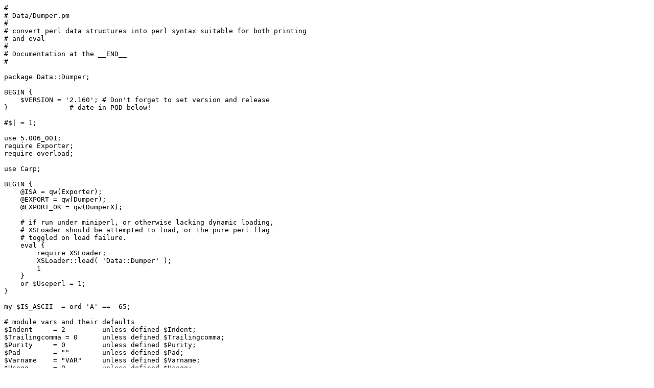

--- FILE ---
content_type: text/plain;charset=UTF-8
request_url: https://perldoc.perl.org/5.24.4/Data::Dumper.txt
body_size: 14916
content:
#
# Data/Dumper.pm
#
# convert perl data structures into perl syntax suitable for both printing
# and eval
#
# Documentation at the __END__
#

package Data::Dumper;

BEGIN {
    $VERSION = '2.160'; # Don't forget to set version and release
}               # date in POD below!

#$| = 1;

use 5.006_001;
require Exporter;
require overload;

use Carp;

BEGIN {
    @ISA = qw(Exporter);
    @EXPORT = qw(Dumper);
    @EXPORT_OK = qw(DumperX);

    # if run under miniperl, or otherwise lacking dynamic loading,
    # XSLoader should be attempted to load, or the pure perl flag
    # toggled on load failure.
    eval {
        require XSLoader;
        XSLoader::load( 'Data::Dumper' );
        1
    }
    or $Useperl = 1;
}

my $IS_ASCII  = ord 'A' ==  65;

# module vars and their defaults
$Indent     = 2         unless defined $Indent;
$Trailingcomma = 0      unless defined $Trailingcomma;
$Purity     = 0         unless defined $Purity;
$Pad        = ""        unless defined $Pad;
$Varname    = "VAR"     unless defined $Varname;
$Useqq      = 0         unless defined $Useqq;
$Terse      = 0         unless defined $Terse;
$Freezer    = ""        unless defined $Freezer;
$Toaster    = ""        unless defined $Toaster;
$Deepcopy   = 0         unless defined $Deepcopy;
$Quotekeys  = 1         unless defined $Quotekeys;
$Bless      = "bless"   unless defined $Bless;
#$Expdepth   = 0         unless defined $Expdepth;
$Maxdepth   = 0         unless defined $Maxdepth;
$Pair       = ' => '    unless defined $Pair;
$Useperl    = 0         unless defined $Useperl;
$Sortkeys   = 0         unless defined $Sortkeys;
$Deparse    = 0         unless defined $Deparse;
$Sparseseen = 0         unless defined $Sparseseen;
$Maxrecurse = 1000      unless defined $Maxrecurse;

#
# expects an arrayref of values to be dumped.
# can optionally pass an arrayref of names for the values.
# names must have leading $ sign stripped. begin the name with *
# to cause output of arrays and hashes rather than refs.
#
sub new {
  my($c, $v, $n) = @_;

  croak "Usage:  PACKAGE->new(ARRAYREF, [ARRAYREF])"
    unless (defined($v) && (ref($v) eq 'ARRAY'));
  $n = [] unless (defined($n) && (ref($n) eq 'ARRAY'));

  my($s) = {
        level      => 0,           # current recursive depth
        indent     => $Indent,     # various styles of indenting
        trailingcomma => $Trailingcomma, # whether to add comma after last elem
        pad        => $Pad,        # all lines prefixed by this string
        xpad       => "",          # padding-per-level
        apad       => "",          # added padding for hash keys n such
        sep        => "",          # list separator
        pair       => $Pair,    # hash key/value separator: defaults to ' => '
        seen       => {},          # local (nested) refs (id => [name, val])
        todump     => $v,          # values to dump []
        names      => $n,          # optional names for values []
        varname    => $Varname,    # prefix to use for tagging nameless ones
        purity     => $Purity,     # degree to which output is evalable
        useqq      => $Useqq,      # use "" for strings (backslashitis ensues)
        terse      => $Terse,      # avoid name output (where feasible)
        freezer    => $Freezer,    # name of Freezer method for objects
        toaster    => $Toaster,    # name of method to revive objects
        deepcopy   => $Deepcopy,   # do not cross-ref, except to stop recursion
        quotekeys  => $Quotekeys,  # quote hash keys
        'bless'    => $Bless,    # keyword to use for "bless"
#        expdepth   => $Expdepth,   # cutoff depth for explicit dumping
        maxdepth   => $Maxdepth,   # depth beyond which we give up
	maxrecurse => $Maxrecurse, # depth beyond which we abort
        useperl    => $Useperl,    # use the pure Perl implementation
        sortkeys   => $Sortkeys,   # flag or filter for sorting hash keys
        deparse    => $Deparse,    # use B::Deparse for coderefs
        noseen     => $Sparseseen, # do not populate the seen hash unless necessary
       };

  if ($Indent > 0) {
    $s->{xpad} = "  ";
    $s->{sep} = "\n";
  }
  return bless($s, $c);
}

# Packed numeric addresses take less memory. Plus pack is faster than sprintf

# Most users of current versions of Data::Dumper will be 5.008 or later.
# Anyone on 5.6.1 and 5.6.2 upgrading will be rare (particularly judging by
# the bug reports from users on those platforms), so for the common case avoid
# complexity, and avoid even compiling the unneeded code.

sub init_refaddr_format {
}

sub format_refaddr {
    require Scalar::Util;
    pack "J", Scalar::Util::refaddr(shift);
};

if ($] < 5.008) {
    eval <<'EOC' or die;
    no warnings 'redefine';
    my $refaddr_format;
    sub init_refaddr_format {
        require Config;
        my $f = $Config::Config{uvxformat};
        $f =~ tr/"//d;
        $refaddr_format = "0x%" . $f;
    }

    sub format_refaddr {
        require Scalar::Util;
        sprintf $refaddr_format, Scalar::Util::refaddr(shift);
    }

    1
EOC
}

#
# add-to or query the table of already seen references
#
sub Seen {
  my($s, $g) = @_;
  if (defined($g) && (ref($g) eq 'HASH'))  {
    init_refaddr_format();
    my($k, $v, $id);
    while (($k, $v) = each %$g) {
      if (defined $v) {
        if (ref $v) {
          $id = format_refaddr($v);
          if ($k =~ /^[*](.*)$/) {
            $k = (ref $v eq 'ARRAY') ? ( "\\\@" . $1 ) :
                 (ref $v eq 'HASH')  ? ( "\\\%" . $1 ) :
                 (ref $v eq 'CODE')  ? ( "\\\&" . $1 ) :
                 (   "\$" . $1 ) ;
          }
          elsif ($k !~ /^\$/) {
            $k = "\$" . $k;
          }
          $s->{seen}{$id} = [$k, $v];
        }
        else {
          carp "Only refs supported, ignoring non-ref item \$$k";
        }
      }
      else {
        carp "Value of ref must be defined; ignoring undefined item \$$k";
      }
    }
    return $s;
  }
  else {
    return map { @$_ } values %{$s->{seen}};
  }
}

#
# set or query the values to be dumped
#
sub Values {
  my($s, $v) = @_;
  if (defined($v)) {
    if (ref($v) eq 'ARRAY')  {
      $s->{todump} = [@$v];        # make a copy
      return $s;
    }
    else {
      croak "Argument to Values, if provided, must be array ref";
    }
  }
  else {
    return @{$s->{todump}};
  }
}

#
# set or query the names of the values to be dumped
#
sub Names {
  my($s, $n) = @_;
  if (defined($n)) {
    if (ref($n) eq 'ARRAY') {
      $s->{names} = [@$n];         # make a copy
      return $s;
    }
    else {
      croak "Argument to Names, if provided, must be array ref";
    }
  }
  else {
    return @{$s->{names}};
  }
}

sub DESTROY {}

sub Dump {
    return &Dumpxs
    unless $Data::Dumper::Useperl || (ref($_[0]) && $_[0]->{useperl})
        || $Data::Dumper::Deparse || (ref($_[0]) && $_[0]->{deparse})

            # Use pure perl version on earlier releases on EBCDIC platforms
        || (! $IS_ASCII && $] lt 5.021_010);
    return &Dumpperl;
}

#
# dump the refs in the current dumper object.
# expects same args as new() if called via package name.
#
sub Dumpperl {
  my($s) = shift;
  my(@out, $val, $name);
  my($i) = 0;
  local(@post);
  init_refaddr_format();

  $s = $s->new(@_) unless ref $s;

  for $val (@{$s->{todump}}) {
    @post = ();
    $name = $s->{names}[$i++];
    $name = $s->_refine_name($name, $val, $i);

    my $valstr;
    {
      local($s->{apad}) = $s->{apad};
      $s->{apad} .= ' ' x (length($name) + 3) if $s->{indent} >= 2 and !$s->{terse};
      $valstr = $s->_dump($val, $name);
    }

    $valstr = "$name = " . $valstr . ';' if @post or !$s->{terse};
    my $out = $s->_compose_out($valstr, \@post);

    push @out, $out;
  }
  return wantarray ? @out : join('', @out);
}

# wrap string in single quotes (escaping if needed)
sub _quote {
    my $val = shift;
    $val =~ s/([\\\'])/\\$1/g;
    return  "'" . $val .  "'";
}

# Old Perls (5.14-) have trouble resetting vstring magic when it is no
# longer valid.
use constant _bad_vsmg => defined &_vstring && (_vstring(~v0)||'') eq "v0";

#
# twist, toil and turn;
# and recurse, of course.
# sometimes sordidly;
# and curse if no recourse.
#
sub _dump {
  my($s, $val, $name) = @_;
  my($out, $type, $id, $sname);

  $type = ref $val;
  $out = "";

  if ($type) {

    # Call the freezer method if it's specified and the object has the
    # method.  Trap errors and warn() instead of die()ing, like the XS
    # implementation.
    my $freezer = $s->{freezer};
    if ($freezer and UNIVERSAL::can($val, $freezer)) {
      eval { $val->$freezer() };
      warn "WARNING(Freezer method call failed): $@" if $@;
    }

    require Scalar::Util;
    my $realpack = Scalar::Util::blessed($val);
    my $realtype = $realpack ? Scalar::Util::reftype($val) : ref $val;
    $id = format_refaddr($val);

    # Note: By this point $name is always defined and of non-zero length.
    # Keep a tab on it so that we do not fall into recursive pit.
    if (exists $s->{seen}{$id}) {
      if ($s->{purity} and $s->{level} > 0) {
        $out = ($realtype eq 'HASH')  ? '{}' :
               ($realtype eq 'ARRAY') ? '[]' :
               'do{my $o}' ;
        push @post, $name . " = " . $s->{seen}{$id}[0];
      }
      else {
        $out = $s->{seen}{$id}[0];
        if ($name =~ /^([\@\%])/) {
          my $start = $1;
          if ($out =~ /^\\$start/) {
            $out = substr($out, 1);
          }
          else {
            $out = $start . '{' . $out . '}';
          }
        }
      }
      return $out;
    }
    else {
      # store our name
      $s->{seen}{$id} = [ (
          ($name =~ /^[@%]/)
            ? ('\\' . $name )
            : ($realtype eq 'CODE' and $name =~ /^[*](.*)$/)
              ? ('\\&' . $1 )
              : $name
        ), $val ];
    }
    my $no_bless = 0;
    my $is_regex = 0;
    if ( $realpack and ($] >= 5.009005 ? re::is_regexp($val) : $realpack eq 'Regexp') ) {
        $is_regex = 1;
        $no_bless = $realpack eq 'Regexp';
    }

    # If purity is not set and maxdepth is set, then check depth:
    # if we have reached maximum depth, return the string
    # representation of the thing we are currently examining
    # at this depth (i.e., 'Foo=ARRAY(0xdeadbeef)').
    if (!$s->{purity}
      and defined($s->{maxdepth})
      and $s->{maxdepth} > 0
      and $s->{level} >= $s->{maxdepth})
    {
      return qq['$val'];
    }

    # avoid recursing infinitely [perl #122111]
    if ($s->{maxrecurse} > 0
        and $s->{level} >= $s->{maxrecurse}) {
        die "Recursion limit of $s->{maxrecurse} exceeded";
    }

    # we have a blessed ref
    my ($blesspad);
    if ($realpack and !$no_bless) {
      $out = $s->{'bless'} . '( ';
      $blesspad = $s->{apad};
      $s->{apad} .= '       ' if ($s->{indent} >= 2);
    }

    $s->{level}++;
    my $ipad = $s->{xpad} x $s->{level};

    if ($is_regex) {
        my $pat;
        my $flags = "";
        if (defined(*re::regexp_pattern{CODE})) {
          ($pat, $flags) = re::regexp_pattern($val);
        }
        else {
          $pat = "$val";
        }
        $pat =~ s <(\\.)|/> { $1 || '\\/' }ge;
        $out .= "qr/$pat/$flags";
    }
    elsif ($realtype eq 'SCALAR' || $realtype eq 'REF'
    || $realtype eq 'VSTRING') {
      if ($realpack) {
        $out .= 'do{\\(my $o = ' . $s->_dump($$val, "\${$name}") . ')}';
      }
      else {
        $out .= '\\' . $s->_dump($$val, "\${$name}");
      }
    }
    elsif ($realtype eq 'GLOB') {
      $out .= '\\' . $s->_dump($$val, "*{$name}");
    }
    elsif ($realtype eq 'ARRAY') {
      my($pad, $mname);
      my($i) = 0;
      $out .= ($name =~ /^\@/) ? '(' : '[';
      $pad = $s->{sep} . $s->{pad} . $s->{apad};
      ($name =~ /^\@(.*)$/) ? ($mname = "\$" . $1) :
    # omit -> if $foo->[0]->{bar}, but not ${$foo->[0]}->{bar}
        ($name =~ /^\\?[\%\@\*\$][^{].*[]}]$/) ? ($mname = $name) :
        ($mname = $name . '->');
      $mname .= '->' if $mname =~ /^\*.+\{[A-Z]+\}$/;
      for my $v (@$val) {
        $sname = $mname . '[' . $i . ']';
        $out .= $pad . $ipad . '#' . $i
          if $s->{indent} >= 3;
        $out .= $pad . $ipad . $s->_dump($v, $sname);
        $out .= ","
            if $i++ < $#$val
            || ($s->{trailingcomma} && $s->{indent} >= 1);
      }
      $out .= $pad . ($s->{xpad} x ($s->{level} - 1)) if $i;
      $out .= ($name =~ /^\@/) ? ')' : ']';
    }
    elsif ($realtype eq 'HASH') {
      my ($k, $v, $pad, $lpad, $mname, $pair);
      $out .= ($name =~ /^\%/) ? '(' : '{';
      $pad = $s->{sep} . $s->{pad} . $s->{apad};
      $lpad = $s->{apad};
      $pair = $s->{pair};
      ($name =~ /^\%(.*)$/) ? ($mname = "\$" . $1) :
    # omit -> if $foo->[0]->{bar}, but not ${$foo->[0]}->{bar}
        ($name =~ /^\\?[\%\@\*\$][^{].*[]}]$/) ? ($mname = $name) :
        ($mname = $name . '->');
      $mname .= '->' if $mname =~ /^\*.+\{[A-Z]+\}$/;
      my $sortkeys = defined($s->{sortkeys}) ? $s->{sortkeys} : '';
      my $keys = [];
      if ($sortkeys) {
        if (ref($s->{sortkeys}) eq 'CODE') {
          $keys = $s->{sortkeys}($val);
          unless (ref($keys) eq 'ARRAY') {
            carp "Sortkeys subroutine did not return ARRAYREF";
            $keys = [];
          }
        }
        else {
          $keys = [ sort keys %$val ];
        }
      }

      # Ensure hash iterator is reset
      keys(%$val);

      my $key;
      while (($k, $v) = ! $sortkeys ? (each %$val) :
         @$keys ? ($key = shift(@$keys), $val->{$key}) :
         () )
      {
        my $nk = $s->_dump($k, "");

        # _dump doesn't quote numbers of this form
        if ($s->{quotekeys} && $nk =~ /^(?:0|-?[1-9][0-9]{0,8})\z/) {
          $nk = $s->{useqq} ? qq("$nk") : qq('$nk');
        }
        elsif (!$s->{quotekeys} and $nk =~ /^[\"\']([A-Za-z_]\w*)[\"\']$/) {
          $nk = $1
        }

        $sname = $mname . '{' . $nk . '}';
        $out .= $pad . $ipad . $nk . $pair;

        # temporarily alter apad
        $s->{apad} .= (" " x (length($nk) + 4))
          if $s->{indent} >= 2;
        $out .= $s->_dump($val->{$k}, $sname) . ",";
        $s->{apad} = $lpad
          if $s->{indent} >= 2;
      }
      if (substr($out, -1) eq ',') {
        chop $out if !$s->{trailingcomma} || !$s->{indent};
        $out .= $pad . ($s->{xpad} x ($s->{level} - 1));
      }
      $out .= ($name =~ /^\%/) ? ')' : '}';
    }
    elsif ($realtype eq 'CODE') {
      if ($s->{deparse}) {
        require B::Deparse;
        my $sub =  'sub ' . (B::Deparse->new)->coderef2text($val);
        $pad    =  $s->{sep} . $s->{pad} . $s->{apad} . $s->{xpad} x ($s->{level} - 1);
        $sub    =~ s/\n/$pad/gse;
        $out   .=  $sub;
      }
      else {
        $out .= 'sub { "DUMMY" }';
        carp "Encountered CODE ref, using dummy placeholder" if $s->{purity};
      }
    }
    else {
      croak "Can't handle '$realtype' type";
    }

    if ($realpack and !$no_bless) { # we have a blessed ref
      $out .= ', ' . _quote($realpack) . ' )';
      $out .= '->' . $s->{toaster} . '()'
        if $s->{toaster} ne '';
      $s->{apad} = $blesspad;
    }
    $s->{level}--;
  }
  else {                                 # simple scalar

    my $ref = \$_[1];
    my $v;
    # first, catalog the scalar
    if ($name ne '') {
      $id = format_refaddr($ref);
      if (exists $s->{seen}{$id}) {
        if ($s->{seen}{$id}[2]) {
          $out = $s->{seen}{$id}[0];
          #warn "[<$out]\n";
          return "\${$out}";
        }
      }
      else {
        #warn "[>\\$name]\n";
        $s->{seen}{$id} = ["\\$name", $ref];
      }
    }
    $ref = \$val;
    if (ref($ref) eq 'GLOB') {  # glob
      my $name = substr($val, 1);
      if ($name =~ /^[A-Za-z_][\w:]*$/ && $name ne 'main::') {
        $name =~ s/^main::/::/;
        $sname = $name;
      }
      else {
        $sname = $s->_dump(
          $name eq 'main::' || $] < 5.007 && $name eq "main::\0"
            ? ''
            : $name,
          "",
        );
        $sname = '{' . $sname . '}';
      }
      if ($s->{purity}) {
        my $k;
        local ($s->{level}) = 0;
        for $k (qw(SCALAR ARRAY HASH)) {
          my $gval = *$val{$k};
          next unless defined $gval;
          next if $k eq "SCALAR" && ! defined $$gval;  # always there

          # _dump can push into @post, so we hold our place using $postlen
          my $postlen = scalar @post;
          $post[$postlen] = "\*$sname = ";
          local ($s->{apad}) = " " x length($post[$postlen]) if $s->{indent} >= 2;
          $post[$postlen] .= $s->_dump($gval, "\*$sname\{$k\}");
        }
      }
      $out .= '*' . $sname;
    }
    elsif (!defined($val)) {
      $out .= "undef";
    }
    elsif (defined &_vstring and $v = _vstring($val)
      and !_bad_vsmg || eval $v eq $val) {
      $out .= $v;
    }
    elsif (!defined &_vstring
       and ref $ref eq 'VSTRING' || eval{Scalar::Util::isvstring($val)}) {
      $out .= sprintf "%vd", $val;
    }
    # \d here would treat "1\x{660}" as a safe decimal number
    elsif ($val =~ /^(?:0|-?[1-9][0-9]{0,8})\z/) { # safe decimal number
      $out .= $val;
    }
    else {                 # string
      if ($s->{useqq} or $val =~ tr/\0-\377//c) {
        # Fall back to qq if there's Unicode
        $out .= qquote($val, $s->{useqq});
      }
      else {
        $out .= _quote($val);
      }
    }
  }
  if ($id) {
    # if we made it this far, $id was added to seen list at current
    # level, so remove it to get deep copies
    if ($s->{deepcopy}) {
      delete($s->{seen}{$id});
    }
    elsif ($name) {
      $s->{seen}{$id}[2] = 1;
    }
  }
  return $out;
}

#
# non-OO style of earlier version
#
sub Dumper {
  return Data::Dumper->Dump([@_]);
}

# compat stub
sub DumperX {
  return Data::Dumper->Dumpxs([@_], []);
}

#
# reset the "seen" cache
#
sub Reset {
  my($s) = shift;
  $s->{seen} = {};
  return $s;
}

sub Indent {
  my($s, $v) = @_;
  if (defined($v)) {
    if ($v == 0) {
      $s->{xpad} = "";
      $s->{sep} = "";
    }
    else {
      $s->{xpad} = "  ";
      $s->{sep} = "\n";
    }
    $s->{indent} = $v;
    return $s;
  }
  else {
    return $s->{indent};
  }
}

sub Trailingcomma {
  my($s, $v) = @_;
  defined($v) ? (($s->{trailingcomma} = $v), return $s) : $s->{trailingcomma};
}

sub Pair {
    my($s, $v) = @_;
    defined($v) ? (($s->{pair} = $v), return $s) : $s->{pair};
}

sub Pad {
  my($s, $v) = @_;
  defined($v) ? (($s->{pad} = $v), return $s) : $s->{pad};
}

sub Varname {
  my($s, $v) = @_;
  defined($v) ? (($s->{varname} = $v), return $s) : $s->{varname};
}

sub Purity {
  my($s, $v) = @_;
  defined($v) ? (($s->{purity} = $v), return $s) : $s->{purity};
}

sub Useqq {
  my($s, $v) = @_;
  defined($v) ? (($s->{useqq} = $v), return $s) : $s->{useqq};
}

sub Terse {
  my($s, $v) = @_;
  defined($v) ? (($s->{terse} = $v), return $s) : $s->{terse};
}

sub Freezer {
  my($s, $v) = @_;
  defined($v) ? (($s->{freezer} = $v), return $s) : $s->{freezer};
}

sub Toaster {
  my($s, $v) = @_;
  defined($v) ? (($s->{toaster} = $v), return $s) : $s->{toaster};
}

sub Deepcopy {
  my($s, $v) = @_;
  defined($v) ? (($s->{deepcopy} = $v), return $s) : $s->{deepcopy};
}

sub Quotekeys {
  my($s, $v) = @_;
  defined($v) ? (($s->{quotekeys} = $v), return $s) : $s->{quotekeys};
}

sub Bless {
  my($s, $v) = @_;
  defined($v) ? (($s->{'bless'} = $v), return $s) : $s->{'bless'};
}

sub Maxdepth {
  my($s, $v) = @_;
  defined($v) ? (($s->{'maxdepth'} = $v), return $s) : $s->{'maxdepth'};
}

sub Maxrecurse {
  my($s, $v) = @_;
  defined($v) ? (($s->{'maxrecurse'} = $v), return $s) : $s->{'maxrecurse'};
}

sub Useperl {
  my($s, $v) = @_;
  defined($v) ? (($s->{'useperl'} = $v), return $s) : $s->{'useperl'};
}

sub Sortkeys {
  my($s, $v) = @_;
  defined($v) ? (($s->{'sortkeys'} = $v), return $s) : $s->{'sortkeys'};
}

sub Deparse {
  my($s, $v) = @_;
  defined($v) ? (($s->{'deparse'} = $v), return $s) : $s->{'deparse'};
}

sub Sparseseen {
  my($s, $v) = @_;
  defined($v) ? (($s->{'noseen'} = $v), return $s) : $s->{'noseen'};
}

# used by qquote below
my %esc = (
    "\a" => "\\a",
    "\b" => "\\b",
    "\t" => "\\t",
    "\n" => "\\n",
    "\f" => "\\f",
    "\r" => "\\r",
    "\e" => "\\e",
);

my $low_controls = ($IS_ASCII)

                   # This includes \177, because traditionally it has been
                   # output as octal, even though it isn't really a "low"
                   # control
                   ? qr/[\0-\x1f\177]/

                     # EBCDIC low controls.
                   : qr/[\0-\x3f]/;

# put a string value in double quotes
sub qquote {
  local($_) = shift;
  s/([\\\"\@\$])/\\$1/g;

  # This efficiently changes the high ordinal characters to \x{} if the utf8
  # flag is on.  On ASCII platforms, the high ordinals are all the
  # non-ASCII's.  On EBCDIC platforms, we don't include in these the non-ASCII
  # controls whose ordinals are less than SPACE, excluded below by the range
  # \0-\x3f.  On ASCII platforms this range just compiles as part of :ascii:.
  # On EBCDIC platforms, there is just one outlier high ordinal control, and
  # it gets output as \x{}.
  my $bytes; { use bytes; $bytes = length }
  s/([^[:ascii:]\0-\x3f])/sprintf("\\x{%x}",ord($1))/ge
    if $bytes > length

       # The above doesn't get the EBCDIC outlier high ordinal control when
       # the string is UTF-8 but there are no UTF-8 variant characters in it.
       # We want that to come out as \x{} anyway.  We need is_utf8() to do
       # this.
       || (! $IS_ASCII && $] ge 5.008_001 && utf8::is_utf8($_));

  return qq("$_") unless /[[:^print:]]/;  # fast exit if only printables

  # Here, there is at least one non-printable to output.  First, translate the
  # escapes.
  s/([\a\b\t\n\f\r\e])/$esc{$1}/g;

  # no need for 3 digits in escape for octals not followed by a digit.
  s/($low_controls)(?!\d)/'\\'.sprintf('%o',ord($1))/eg;

  # But otherwise use 3 digits
  s/($low_controls)/'\\'.sprintf('%03o',ord($1))/eg;

    # all but last branch below not supported --BEHAVIOR SUBJECT TO CHANGE--
  my $high = shift || "";
    if ($high eq "iso8859") {   # Doesn't escape the Latin1 printables
      if ($IS_ASCII) {
        s/([\200-\240])/'\\'.sprintf('%o',ord($1))/eg;
      }
      elsif ($] ge 5.007_003) {
        my $high_control = utf8::unicode_to_native(0x9F);
        s/$high_control/sprintf('\\%o',ord($1))/eg;
      }
    } elsif ($high eq "utf8") {
#     Some discussion of what to do here is in
#       https://rt.perl.org/Ticket/Display.html?id=113088
#     use utf8;
#     $str =~ s/([^\040-\176])/sprintf "\\x{%04x}", ord($1)/ge;
    } elsif ($high eq "8bit") {
        # leave it as it is
    } else {
      s/([[:^ascii:]])/'\\'.sprintf('%03o',ord($1))/eg;
      #s/([^\040-\176])/sprintf "\\x{%04x}", ord($1)/ge;
    }

  return qq("$_");
}

# helper sub to sort hash keys in Perl < 5.8.0 where we don't have
# access to sortsv() from XS
sub _sortkeys { [ sort keys %{$_[0]} ] }

sub _refine_name {
    my $s = shift;
    my ($name, $val, $i) = @_;
    if (defined $name) {
      if ($name =~ /^[*](.*)$/) {
        if (defined $val) {
            $name = (ref $val eq 'ARRAY') ? ( "\@" . $1 ) :
              (ref $val eq 'HASH')  ? ( "\%" . $1 ) :
              (ref $val eq 'CODE')  ? ( "\*" . $1 ) :
              ( "\$" . $1 ) ;
        }
        else {
          $name = "\$" . $1;
        }
      }
      elsif ($name !~ /^\$/) {
        $name = "\$" . $name;
      }
    }
    else { # no names provided
      $name = "\$" . $s->{varname} . $i;
    }
    return $name;
}

sub _compose_out {
    my $s = shift;
    my ($valstr, $postref) = @_;
    my $out = "";
    $out .= $s->{pad} . $valstr . $s->{sep};
    if (@{$postref}) {
        $out .= $s->{pad} .
            join(';' . $s->{sep} . $s->{pad}, @{$postref}) .
            ';' .
            $s->{sep};
    }
    return $out;
}

1;
__END__

=head1 NAME

Data::Dumper - stringified perl data structures, suitable for both printing and C<eval>

=head1 SYNOPSIS

    use Data::Dumper;

    # simple procedural interface
    print Dumper($foo, $bar);

    # extended usage with names
    print Data::Dumper->Dump([$foo, $bar], [qw(foo *ary)]);

    # configuration variables
    {
      local $Data::Dumper::Purity = 1;
      eval Data::Dumper->Dump([$foo, $bar], [qw(foo *ary)]);
    }

    # OO usage
    $d = Data::Dumper->new([$foo, $bar], [qw(foo *ary)]);
       ...
    print $d->Dump;
       ...
    $d->Purity(1)->Terse(1)->Deepcopy(1);
    eval $d->Dump;


=head1 DESCRIPTION

Given a list of scalars or reference variables, writes out their contents in
perl syntax. The references can also be objects.  The content of each
variable is output in a single Perl statement.  Handles self-referential
structures correctly.

The return value can be C<eval>ed to get back an identical copy of the
original reference structure.  (Please do consider the security implications
of eval'ing code from untrusted sources!)

Any references that are the same as one of those passed in will be named
C<$VAR>I<n> (where I<n> is a numeric suffix), and other duplicate references
to substructures within C<$VAR>I<n> will be appropriately labeled using arrow
notation.  You can specify names for individual values to be dumped if you
use the C<Dump()> method, or you can change the default C<$VAR> prefix to
something else.  See C<$Data::Dumper::Varname> and C<$Data::Dumper::Terse>
below.

The default output of self-referential structures can be C<eval>ed, but the
nested references to C<$VAR>I<n> will be undefined, since a recursive
structure cannot be constructed using one Perl statement.  You should set the
C<Purity> flag to 1 to get additional statements that will correctly fill in
these references.  Moreover, if C<eval>ed when strictures are in effect,
you need to ensure that any variables it accesses are previously declared.

In the extended usage form, the references to be dumped can be given
user-specified names.  If a name begins with a C<*>, the output will
describe the dereferenced type of the supplied reference for hashes and
arrays, and coderefs.  Output of names will be avoided where possible if
the C<Terse> flag is set.

In many cases, methods that are used to set the internal state of the
object will return the object itself, so method calls can be conveniently
chained together.

Several styles of output are possible, all controlled by setting
the C<Indent> flag.  See L<Configuration Variables or Methods> below
for details.


=head2 Methods

=over 4

=item I<PACKAGE>->new(I<ARRAYREF [>, I<ARRAYREF]>)

Returns a newly created C<Data::Dumper> object.  The first argument is an
anonymous array of values to be dumped.  The optional second argument is an
anonymous array of names for the values.  The names need not have a leading
C<$> sign, and must be comprised of alphanumeric characters.  You can begin
a name with a C<*> to specify that the dereferenced type must be dumped
instead of the reference itself, for ARRAY and HASH references.

The prefix specified by C<$Data::Dumper::Varname> will be used with a
numeric suffix if the name for a value is undefined.

Data::Dumper will catalog all references encountered while dumping the
values. Cross-references (in the form of names of substructures in perl
syntax) will be inserted at all possible points, preserving any structural
interdependencies in the original set of values.  Structure traversal is
depth-first,  and proceeds in order from the first supplied value to
the last.

=item I<$OBJ>->Dump  I<or>  I<PACKAGE>->Dump(I<ARRAYREF [>, I<ARRAYREF]>)

Returns the stringified form of the values stored in the object (preserving
the order in which they were supplied to C<new>), subject to the
configuration options below.  In a list context, it returns a list
of strings corresponding to the supplied values.

The second form, for convenience, simply calls the C<new> method on its
arguments before dumping the object immediately.

=item I<$OBJ>->Seen(I<[HASHREF]>)

Queries or adds to the internal table of already encountered references.
You must use C<Reset> to explicitly clear the table if needed.  Such
references are not dumped; instead, their names are inserted wherever they
are encountered subsequently.  This is useful especially for properly
dumping subroutine references.

Expects an anonymous hash of name => value pairs.  Same rules apply for names
as in C<new>.  If no argument is supplied, will return the "seen" list of
name => value pairs, in a list context.  Otherwise, returns the object
itself.

=item I<$OBJ>->Values(I<[ARRAYREF]>)

Queries or replaces the internal array of values that will be dumped.  When
called without arguments, returns the values as a list.  When called with a
reference to an array of replacement values, returns the object itself.  When
called with any other type of argument, dies.

=item I<$OBJ>->Names(I<[ARRAYREF]>)

Queries or replaces the internal array of user supplied names for the values
that will be dumped.  When called without arguments, returns the names.  When
called with an array of replacement names, returns the object itself.  If the
number of replacement names exceeds the number of values to be named, the
excess names will not be used.  If the number of replacement names falls short
of the number of values to be named, the list of replacement names will be
exhausted and remaining values will not be renamed.  When
called with any other type of argument, dies.

=item I<$OBJ>->Reset

Clears the internal table of "seen" references and returns the object
itself.

=back

=head2 Functions

=over 4

=item Dumper(I<LIST>)

Returns the stringified form of the values in the list, subject to the
configuration options below.  The values will be named C<$VAR>I<n> in the
output, where I<n> is a numeric suffix.  Will return a list of strings
in a list context.

=back

=head2 Configuration Variables or Methods

Several configuration variables can be used to control the kind of output
generated when using the procedural interface.  These variables are usually
C<local>ized in a block so that other parts of the code are not affected by
the change.

These variables determine the default state of the object created by calling
the C<new> method, but cannot be used to alter the state of the object
thereafter.  The equivalent method names should be used instead to query
or set the internal state of the object.

The method forms return the object itself when called with arguments,
so that they can be chained together nicely.

=over 4

=item *

$Data::Dumper::Indent  I<or>  I<$OBJ>->Indent(I<[NEWVAL]>)

Controls the style of indentation.  It can be set to 0, 1, 2 or 3.  Style 0
spews output without any newlines, indentation, or spaces between list
items.  It is the most compact format possible that can still be called
valid perl.  Style 1 outputs a readable form with newlines but no fancy
indentation (each level in the structure is simply indented by a fixed
amount of whitespace).  Style 2 (the default) outputs a very readable form
which takes into account the length of hash keys (so the hash value lines
up).  Style 3 is like style 2, but also annotates the elements of arrays
with their index (but the comment is on its own line, so array output
consumes twice the number of lines).  Style 2 is the default.

=item *

$Data::Dumper::Trailingcomma  I<or>  I<$OBJ>->Trailingcomma(I<[NEWVAL]>)

Controls whether a comma is added after the last element of an array or
hash. Even when true, no comma is added between the last element of an array
or hash and a closing bracket when they appear on the same line. The default
is false.

=item *

$Data::Dumper::Purity  I<or>  I<$OBJ>->Purity(I<[NEWVAL]>)

Controls the degree to which the output can be C<eval>ed to recreate the
supplied reference structures.  Setting it to 1 will output additional perl
statements that will correctly recreate nested references.  The default is
0.

=item *

$Data::Dumper::Pad  I<or>  I<$OBJ>->Pad(I<[NEWVAL]>)

Specifies the string that will be prefixed to every line of the output.
Empty string by default.

=item *

$Data::Dumper::Varname  I<or>  I<$OBJ>->Varname(I<[NEWVAL]>)

Contains the prefix to use for tagging variable names in the output. The
default is "VAR".

=item *

$Data::Dumper::Useqq  I<or>  I<$OBJ>->Useqq(I<[NEWVAL]>)

When set, enables the use of double quotes for representing string values.
Whitespace other than space will be represented as C<[\n\t\r]>, "unsafe"
characters will be backslashed, and unprintable characters will be output as
quoted octal integers.  The default is 0.

=item *

$Data::Dumper::Terse  I<or>  I<$OBJ>->Terse(I<[NEWVAL]>)

When set, Data::Dumper will emit single, non-self-referential values as
atoms/terms rather than statements.  This means that the C<$VAR>I<n> names
will be avoided where possible, but be advised that such output may not
always be parseable by C<eval>.

=item *

$Data::Dumper::Freezer  I<or>  $I<OBJ>->Freezer(I<[NEWVAL]>)

Can be set to a method name, or to an empty string to disable the feature.
Data::Dumper will invoke that method via the object before attempting to
stringify it.  This method can alter the contents of the object (if, for
instance, it contains data allocated from C), and even rebless it in a
different package.  The client is responsible for making sure the specified
method can be called via the object, and that the object ends up containing
only perl data types after the method has been called.  Defaults to an empty
string.

If an object does not support the method specified (determined using
UNIVERSAL::can()) then the call will be skipped.  If the method dies a
warning will be generated.

=item *

$Data::Dumper::Toaster  I<or>  $I<OBJ>->Toaster(I<[NEWVAL]>)

Can be set to a method name, or to an empty string to disable the feature.
Data::Dumper will emit a method call for any objects that are to be dumped
using the syntax C<bless(DATA, CLASS)-E<gt>METHOD()>.  Note that this means that
the method specified will have to perform any modifications required on the
object (like creating new state within it, and/or reblessing it in a
different package) and then return it.  The client is responsible for making
sure the method can be called via the object, and that it returns a valid
object.  Defaults to an empty string.

=item *

$Data::Dumper::Deepcopy  I<or>  $I<OBJ>->Deepcopy(I<[NEWVAL]>)

Can be set to a boolean value to enable deep copies of structures.
Cross-referencing will then only be done when absolutely essential
(i.e., to break reference cycles).  Default is 0.

=item *

$Data::Dumper::Quotekeys  I<or>  $I<OBJ>->Quotekeys(I<[NEWVAL]>)

Can be set to a boolean value to control whether hash keys are quoted.
A defined false value will avoid quoting hash keys when it looks like a simple
string.  Default is 1, which will always enclose hash keys in quotes.

=item *

$Data::Dumper::Bless  I<or>  $I<OBJ>->Bless(I<[NEWVAL]>)

Can be set to a string that specifies an alternative to the C<bless>
builtin operator used to create objects.  A function with the specified
name should exist, and should accept the same arguments as the builtin.
Default is C<bless>.

=item *

$Data::Dumper::Pair  I<or>  $I<OBJ>->Pair(I<[NEWVAL]>)

Can be set to a string that specifies the separator between hash keys
and values. To dump nested hash, array and scalar values to JavaScript,
use: C<$Data::Dumper::Pair = ' : ';>. Implementing C<bless> in JavaScript
is left as an exercise for the reader.
A function with the specified name exists, and accepts the same arguments
as the builtin.

Default is: C< =E<gt> >.

=item *

$Data::Dumper::Maxdepth  I<or>  $I<OBJ>->Maxdepth(I<[NEWVAL]>)

Can be set to a positive integer that specifies the depth beyond which
we don't venture into a structure.  Has no effect when
C<Data::Dumper::Purity> is set.  (Useful in debugger when we often don't
want to see more than enough).  Default is 0, which means there is
no maximum depth.

=item *

$Data::Dumper::Maxrecurse  I<or>  $I<OBJ>->Maxrecurse(I<[NEWVAL]>)

Can be set to a positive integer that specifies the depth beyond which
recursion into a structure will throw an exception.  This is intended
as a security measure to prevent perl running out of stack space when
dumping an excessively deep structure.  Can be set to 0 to remove the
limit.  Default is 1000.

=item *

$Data::Dumper::Useperl  I<or>  $I<OBJ>->Useperl(I<[NEWVAL]>)

Can be set to a boolean value which controls whether the pure Perl
implementation of C<Data::Dumper> is used. The C<Data::Dumper> module is
a dual implementation, with almost all functionality written in both
pure Perl and also in XS ('C'). Since the XS version is much faster, it
will always be used if possible. This option lets you override the
default behavior, usually for testing purposes only. Default is 0, which
means the XS implementation will be used if possible.

=item *

$Data::Dumper::Sortkeys  I<or>  $I<OBJ>->Sortkeys(I<[NEWVAL]>)

Can be set to a boolean value to control whether hash keys are dumped in
sorted order. A true value will cause the keys of all hashes to be
dumped in Perl's default sort order. Can also be set to a subroutine
reference which will be called for each hash that is dumped. In this
case C<Data::Dumper> will call the subroutine once for each hash,
passing it the reference of the hash. The purpose of the subroutine is
to return a reference to an array of the keys that will be dumped, in
the order that they should be dumped. Using this feature, you can
control both the order of the keys, and which keys are actually used. In
other words, this subroutine acts as a filter by which you can exclude
certain keys from being dumped. Default is 0, which means that hash keys
are not sorted.

=item *

$Data::Dumper::Deparse  I<or>  $I<OBJ>->Deparse(I<[NEWVAL]>)

Can be set to a boolean value to control whether code references are
turned into perl source code. If set to a true value, C<B::Deparse>
will be used to get the source of the code reference. Using this option
will force using the Perl implementation of the dumper, since the fast
XSUB implementation doesn't support it.

Caution : use this option only if you know that your coderefs will be
properly reconstructed by C<B::Deparse>.

=item *

$Data::Dumper::Sparseseen I<or>  $I<OBJ>->Sparseseen(I<[NEWVAL]>)

By default, Data::Dumper builds up the "seen" hash of scalars that
it has encountered during serialization. This is very expensive.
This seen hash is necessary to support and even just detect circular
references. It is exposed to the user via the C<Seen()> call both
for writing and reading.

If you, as a user, do not need explicit access to the "seen" hash,
then you can set the C<Sparseseen> option to allow Data::Dumper
to eschew building the "seen" hash for scalars that are known not
to possess more than one reference. This speeds up serialization
considerably if you use the XS implementation.

Note: If you turn on C<Sparseseen>, then you must not rely on the
content of the seen hash since its contents will be an
implementation detail!

=back

=head2 Exports

=over 4

=item Dumper

=back

=head1 EXAMPLES

Run these code snippets to get a quick feel for the behavior of this
module.  When you are through with these examples, you may want to
add or change the various configuration variables described above,
to see their behavior.  (See the testsuite in the Data::Dumper
distribution for more examples.)


    use Data::Dumper;

    package Foo;
    sub new {bless {'a' => 1, 'b' => sub { return "foo" }}, $_[0]};

    package Fuz;                       # a weird REF-REF-SCALAR object
    sub new {bless \($_ = \ 'fu\'z'), $_[0]};

    package main;
    $foo = Foo->new;
    $fuz = Fuz->new;
    $boo = [ 1, [], "abcd", \*foo,
             {1 => 'a', 023 => 'b', 0x45 => 'c'},
             \\"p\q\'r", $foo, $fuz];

    ########
    # simple usage
    ########

    $bar = eval(Dumper($boo));
    print($@) if $@;
    print Dumper($boo), Dumper($bar);  # pretty print (no array indices)

    $Data::Dumper::Terse = 1;        # don't output names where feasible
    $Data::Dumper::Indent = 0;       # turn off all pretty print
    print Dumper($boo), "\n";

    $Data::Dumper::Indent = 1;       # mild pretty print
    print Dumper($boo);

    $Data::Dumper::Indent = 3;       # pretty print with array indices
    print Dumper($boo);

    $Data::Dumper::Useqq = 1;        # print strings in double quotes
    print Dumper($boo);

    $Data::Dumper::Pair = " : ";     # specify hash key/value separator
    print Dumper($boo);


    ########
    # recursive structures
    ########

    @c = ('c');
    $c = \@c;
    $b = {};
    $a = [1, $b, $c];
    $b->{a} = $a;
    $b->{b} = $a->[1];
    $b->{c} = $a->[2];
    print Data::Dumper->Dump([$a,$b,$c], [qw(a b c)]);


    $Data::Dumper::Purity = 1;         # fill in the holes for eval
    print Data::Dumper->Dump([$a, $b], [qw(*a b)]); # print as @a
    print Data::Dumper->Dump([$b, $a], [qw(*b a)]); # print as %b


    $Data::Dumper::Deepcopy = 1;       # avoid cross-refs
    print Data::Dumper->Dump([$b, $a], [qw(*b a)]);


    $Data::Dumper::Purity = 0;         # avoid cross-refs
    print Data::Dumper->Dump([$b, $a], [qw(*b a)]);

    ########
    # deep structures
    ########

    $a = "pearl";
    $b = [ $a ];
    $c = { 'b' => $b };
    $d = [ $c ];
    $e = { 'd' => $d };
    $f = { 'e' => $e };
    print Data::Dumper->Dump([$f], [qw(f)]);

    $Data::Dumper::Maxdepth = 3;       # no deeper than 3 refs down
    print Data::Dumper->Dump([$f], [qw(f)]);


    ########
    # object-oriented usage
    ########

    $d = Data::Dumper->new([$a,$b], [qw(a b)]);
    $d->Seen({'*c' => $c});            # stash a ref without printing it
    $d->Indent(3);
    print $d->Dump;
    $d->Reset->Purity(0);              # empty the seen cache
    print join "----\n", $d->Dump;


    ########
    # persistence
    ########

    package Foo;
    sub new { bless { state => 'awake' }, shift }
    sub Freeze {
        my $s = shift;
        print STDERR "preparing to sleep\n";
        $s->{state} = 'asleep';
        return bless $s, 'Foo::ZZZ';
    }

    package Foo::ZZZ;
    sub Thaw {
        my $s = shift;
        print STDERR "waking up\n";
        $s->{state} = 'awake';
        return bless $s, 'Foo';
    }

    package main;
    use Data::Dumper;
    $a = Foo->new;
    $b = Data::Dumper->new([$a], ['c']);
    $b->Freezer('Freeze');
    $b->Toaster('Thaw');
    $c = $b->Dump;
    print $c;
    $d = eval $c;
    print Data::Dumper->Dump([$d], ['d']);


    ########
    # symbol substitution (useful for recreating CODE refs)
    ########

    sub foo { print "foo speaking\n" }
    *other = \&foo;
    $bar = [ \&other ];
    $d = Data::Dumper->new([\&other,$bar],['*other','bar']);
    $d->Seen({ '*foo' => \&foo });
    print $d->Dump;


    ########
    # sorting and filtering hash keys
    ########

    $Data::Dumper::Sortkeys = \&my_filter;
    my $foo = { map { (ord, "$_$_$_") } 'I'..'Q' };
    my $bar = { %$foo };
    my $baz = { reverse %$foo };
    print Dumper [ $foo, $bar, $baz ];

    sub my_filter {
        my ($hash) = @_;
        # return an array ref containing the hash keys to dump
        # in the order that you want them to be dumped
        return [
          # Sort the keys of %$foo in reverse numeric order
            $hash eq $foo ? (sort {$b <=> $a} keys %$hash) :
          # Only dump the odd number keys of %$bar
            $hash eq $bar ? (grep {$_ % 2} keys %$hash) :
          # Sort keys in default order for all other hashes
            (sort keys %$hash)
        ];
    }

=head1 BUGS

Due to limitations of Perl subroutine call semantics, you cannot pass an
array or hash.  Prepend it with a C<\> to pass its reference instead.  This
will be remedied in time, now that Perl has subroutine prototypes.
For now, you need to use the extended usage form, and prepend the
name with a C<*> to output it as a hash or array.

C<Data::Dumper> cheats with CODE references.  If a code reference is
encountered in the structure being processed (and if you haven't set
the C<Deparse> flag), an anonymous subroutine that
contains the string '"DUMMY"' will be inserted in its place, and a warning
will be printed if C<Purity> is set.  You can C<eval> the result, but bear
in mind that the anonymous sub that gets created is just a placeholder.
Someday, perl will have a switch to cache-on-demand the string
representation of a compiled piece of code, I hope.  If you have prior
knowledge of all the code refs that your data structures are likely
to have, you can use the C<Seen> method to pre-seed the internal reference
table and make the dumped output point to them, instead.  See L</EXAMPLES>
above.

The C<Deparse> flag makes Dump() run slower, since the XSUB
implementation does not support it.

SCALAR objects have the weirdest looking C<bless> workaround.

Pure Perl version of C<Data::Dumper> escapes UTF-8 strings correctly
only in Perl 5.8.0 and later.

=head2 NOTE

Starting from Perl 5.8.1 different runs of Perl will have different
ordering of hash keys.  The change was done for greater security,
see L<perlsec/"Algorithmic Complexity Attacks">.  This means that
different runs of Perl will have different Data::Dumper outputs if
the data contains hashes.  If you need to have identical Data::Dumper
outputs from different runs of Perl, use the environment variable
PERL_HASH_SEED, see L<perlrun/PERL_HASH_SEED>.  Using this restores
the old (platform-specific) ordering: an even prettier solution might
be to use the C<Sortkeys> filter of Data::Dumper.

=head1 AUTHOR

Gurusamy Sarathy        gsar@activestate.com

Copyright (c) 1996-2014 Gurusamy Sarathy. All rights reserved.
This program is free software; you can redistribute it and/or
modify it under the same terms as Perl itself.

=head1 VERSION

Version 2.160  (January 12 2016)

=head1 SEE ALSO

perl(1)

=cut
